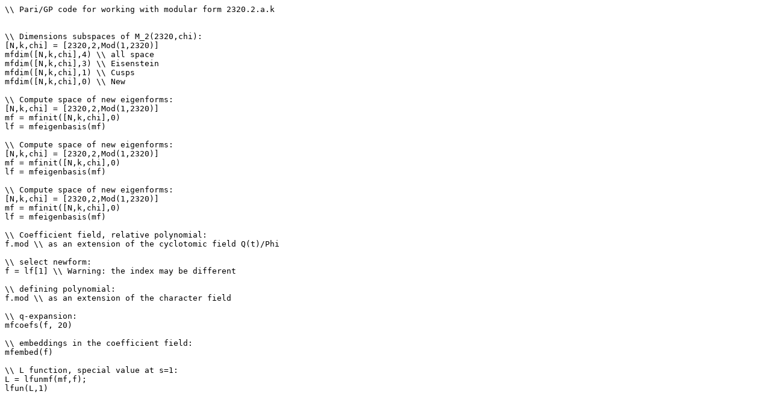

--- FILE ---
content_type: text/plain
request_url: https://www.lmfdb.org/ModularForm/GL2/Q/holomorphic/download_code_newform/2320.2.a.k/pari
body_size: 932
content:
\\ Pari/GP code for working with modular form 2320.2.a.k


\\ Dimensions subspaces of M_2(2320,chi): 
[N,k,chi] = [2320,2,Mod(1,2320)]
mfdim([N,k,chi],4) \\ all space
mfdim([N,k,chi],3) \\ Eisenstein
mfdim([N,k,chi],1) \\ Cusps
mfdim([N,k,chi],0) \\ New

\\ Compute space of new eigenforms: 
[N,k,chi] = [2320,2,Mod(1,2320)]
mf = mfinit([N,k,chi],0)
lf = mfeigenbasis(mf)

\\ Compute space of new eigenforms: 
[N,k,chi] = [2320,2,Mod(1,2320)]
mf = mfinit([N,k,chi],0)
lf = mfeigenbasis(mf)

\\ Compute space of new eigenforms: 
[N,k,chi] = [2320,2,Mod(1,2320)]
mf = mfinit([N,k,chi],0)
lf = mfeigenbasis(mf)

\\ Coefficient field, relative polynomial: 
f.mod \\ as an extension of the cyclotomic field Q(t)/Phi

\\ select newform: 
f = lf[1] \\ Warning: the index may be different

\\ defining polynomial: 
f.mod \\ as an extension of the character field

\\ q-expansion: 
mfcoefs(f, 20)

\\ embeddings in the coefficient field: 
mfembed(f)

\\ L function, special value at s=1: 
L = lfunmf(mf,f);
lfun(L,1)
